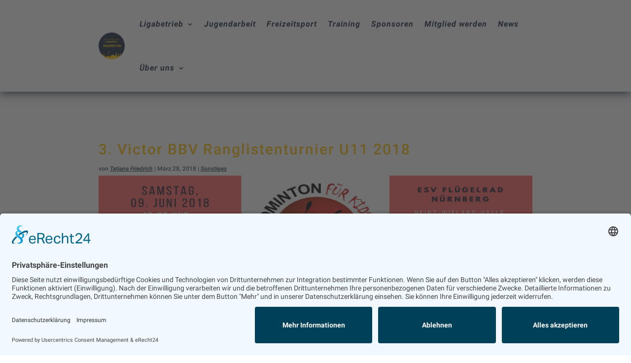

--- FILE ---
content_type: text/css
request_url: https://www.badminton-nuernberg.de/wp-content/cache/wpfc-minified/dh8tds2o/4kzmc.css
body_size: 1728
content:
div.et_pb_section.et_pb_section_0_tb_footer{background-image:linear-gradient(135deg,rgba(38,45,63,0.8) 0%,#0f2135 100%)!important}.et_pb_section_0_tb_footer{min-height:400px}.et_pb_section_0_tb_footer.et_pb_section{padding-top:200px;padding-right:200px;padding-bottom:64px;padding-left:200px;margin-right:0px;margin-left:0px;background-color:RGBA(255,255,255,0)!important}.et_pb_section_0_tb_footer.section_has_divider.et_pb_top_divider .et_pb_top_inside_divider{transition:height 300ms ease 0ms,background-size 300ms ease 0ms;background-image:url([data-uri]);background-size:100% 10vw;top:0;height:10vw;z-index:1;transform:scale(1,1)}.et_pb_section_0_tb_footer.section_has_divider.et_pb_top_divider:hover .et_pb_top_inside_divider{height:12vw;background-size:100% 12vw}.et_pb_row_0_tb_footer,body #page-container .et-db #et-boc .et-l .et_pb_row_0_tb_footer.et_pb_row,body.et_pb_pagebuilder_layout.single #page-container #et-boc .et-l .et_pb_row_0_tb_footer.et_pb_row,body.et_pb_pagebuilder_layout.single.et_full_width_page #page-container #et-boc .et-l .et_pb_row_0_tb_footer.et_pb_row{width:100%}.et_pb_text_0_tb_footer.et_pb_text,.et_pb_text_1_tb_footer.et_pb_text,.et_pb_text_2_tb_footer.et_pb_text,.et_pb_text_3_tb_footer.et_pb_text,.et_pb_text_3_tb_footer.et_pb_text a,.et_pb_text_4_tb_footer.et_pb_text,.et_pb_text_4_tb_footer.et_pb_text a,.et_pb_text_5_tb_footer.et_pb_text,.et_pb_text_5_tb_footer.et_pb_text a,.et_pb_text_6_tb_footer.et_pb_text{color:#FFFFFF!important}.et_pb_text_0_tb_footer{font-family:'Roboto',Helvetica,Arial,Lucida,sans-serif;font-size:18px}.et_pb_text_0_tb_footer.et_pb_text a,.et_pb_text_1_tb_footer.et_pb_text a,.et_pb_text_2_tb_footer.et_pb_text a,.et_pb_text_6_tb_footer.et_pb_text a{color:#007FFF!important}.et_pb_text_0_tb_footer a,.et_pb_text_1_tb_footer a,.et_pb_text_2_tb_footer a,.et_pb_text_6_tb_footer a{font-family:'Roboto',Helvetica,Arial,Lucida,sans-serif;font-weight:500;font-style:italic;text-decoration:underline;-webkit-text-decoration-color:#007FFF;text-decoration-color:#007FFF;line-height:1.7em;text-align:left}.et_pb_text_0_tb_footer h1,.et_pb_text_1_tb_footer h1,.et_pb_text_2_tb_footer h1,.et_pb_text_3_tb_footer h1,.et_pb_text_4_tb_footer h1,.et_pb_text_5_tb_footer h1,.et_pb_text_6_tb_footer h1{font-family:'Roboto',Helvetica,Arial,Lucida,sans-serif;font-weight:800;font-style:italic;color:#FFFFFF!important;letter-spacing:4px;line-height:1.2em}.et_pb_text_0_tb_footer h2,.et_pb_text_1_tb_footer h2,.et_pb_text_2_tb_footer h2,.et_pb_text_3_tb_footer h2,.et_pb_text_4_tb_footer h2,.et_pb_text_5_tb_footer h2,.et_pb_text_6_tb_footer h2{font-family:'Roboto',Helvetica,Arial,Lucida,sans-serif;font-weight:800;font-style:italic;font-size:48px;letter-spacing:1px;line-height:1.1em}.et_pb_text_0_tb_footer h3,.et_pb_text_1_tb_footer h3,.et_pb_text_2_tb_footer h3,.et_pb_text_3_tb_footer h3,.et_pb_text_4_tb_footer h3,.et_pb_text_5_tb_footer h3,.et_pb_text_6_tb_footer h3{font-family:'Roboto',Helvetica,Arial,Lucida,sans-serif;font-weight:700;font-style:italic;font-size:32px;letter-spacing:1px}.et_pb_text_0_tb_footer h4,.et_pb_text_1_tb_footer h4,.et_pb_text_2_tb_footer h4,.et_pb_text_3_tb_footer h4,.et_pb_text_4_tb_footer h4,.et_pb_text_5_tb_footer h4,.et_pb_text_6_tb_footer h4{font-family:'Roboto',Helvetica,Arial,Lucida,sans-serif;font-weight:700;font-style:italic;font-size:22px;color:#FFC100!important;letter-spacing:1px}.et_pb_text_0_tb_footer h5,.et_pb_text_1_tb_footer h5,.et_pb_text_2_tb_footer h5,.et_pb_text_3_tb_footer h5,.et_pb_text_4_tb_footer h5,.et_pb_text_5_tb_footer h5,.et_pb_text_6_tb_footer h5{font-family:'Roboto',Helvetica,Arial,Lucida,sans-serif;font-weight:600;font-style:italic;font-size:18px}.et_pb_social_media_follow .et_pb_social_media_follow_network_0_tb_footer.et_pb_social_icon .icon:before{color:#000000}.et_pb_social_media_follow .et_pb_social_media_follow_network_1_tb_footer.et_pb_social_icon .icon:before,.et_pb_social_media_follow_0_tb_footer li.et_pb_social_icon a.icon:before{color:#FFFFFF}ul.et_pb_social_media_follow_0_tb_footer{padding-right:0px!important;padding-left:0px!important}body #page-container .et_pb_section ul.et_pb_social_media_follow_0_tb_footer .follow_button{color:#333333!important;background-color:#FFFFFF}body #page-container .et_pb_section ul.et_pb_social_media_follow_0_tb_footer .follow_button:before,body #page-container .et_pb_section ul.et_pb_social_media_follow_0_tb_footer .follow_button:after{display:none!important}.et_pb_text_1_tb_footer,.et_pb_text_2_tb_footer,.et_pb_text_3_tb_footer,.et_pb_text_4_tb_footer,.et_pb_text_5_tb_footer{font-family:'Roboto',Helvetica,Arial,Lucida,sans-serif;font-weight:500;font-style:italic;text-decoration:underline;-webkit-text-decoration-color:#FFFFFF;text-decoration-color:#FFFFFF;font-size:18px;margin-bottom:12px!important}.et_pb_text_3_tb_footer a,.et_pb_text_4_tb_footer a,.et_pb_text_5_tb_footer a{font-family:'Roboto',Helvetica,Arial,Lucida,sans-serif;font-weight:500;font-style:italic;text-decoration:underline;-webkit-text-decoration-color:#FFFFFF;text-decoration-color:#FFFFFF;line-height:1.7em;text-align:left}.et_pb_section_1_tb_footer{height:80px}.et_pb_section_1_tb_footer.et_pb_section{padding-top:0px;background-color:#0F2135!important}.et_pb_text_6_tb_footer{font-family:'Roboto',Helvetica,Arial,Lucida,sans-serif;font-weight:500}.et_pb_column_0_tb_footer{padding-top:0px;padding-bottom:0px;padding-left:0px}.et_pb_social_media_follow_network_0_tb_footer a.icon{background-color:#FFC100!important}.et_pb_social_media_follow_network_1_tb_footer a.icon{background-color:#ea2c59!important}.et_pb_column_1_tb_footer{padding-top:0px;padding-bottom:0px}.et_pb_row_0_tb_footer.et_pb_row{padding-top:0px!important;padding-right:100px!important;padding-bottom:0px!important;padding-left:100px!important;margin-top:64px!important;margin-right:0px!important;margin-bottom:64px!important;margin-left:0px!important;margin-left:0px!important;margin-right:auto!important;padding-top:0px;padding-right:100px;padding-bottom:0px;padding-left:100px}.et_pb_row_1_tb_footer.et_pb_row{padding-left:74px!important;margin-left:auto!important;margin-right:auto!important;padding-left:74px}@media only screen and (max-width:980px){.et_pb_section_0_tb_footer{min-height:400px}.et_pb_section_0_tb_footer.et_pb_section{padding-top:64px;padding-right:0px;padding-bottom:48px;padding-left:0px}.et_pb_text_0_tb_footer h2,.et_pb_text_1_tb_footer h2,.et_pb_text_2_tb_footer h2,.et_pb_text_3_tb_footer h2,.et_pb_text_4_tb_footer h2,.et_pb_text_5_tb_footer h2,.et_pb_text_6_tb_footer h2{font-size:34px}.et_pb_column_0_tb_footer{padding-top:100px}.et_pb_column_1_tb_footer,.et_pb_column_2_tb_footer{padding-top:24px}.et_pb_row_0_tb_footer.et_pb_row{padding-top:0px!important;padding-right:200px!important;padding-bottom:0px!important;padding-left:200px!important;margin-top:0px!important;margin-right:0px!important;margin-bottom:24px!important;margin-left:0px!important;margin-left:auto!important;margin-right:auto!important;padding-top:0px!important;padding-right:200px!important;padding-bottom:0px!important;padding-left:200px!important}}@media only screen and (max-width:767px){.et_pb_section_0_tb_footer{min-height:400px}.et_pb_section_0_tb_footer.et_pb_section{padding-top:64px;padding-right:0px;padding-bottom:48px;padding-left:0px}.et_pb_text_0_tb_footer h2,.et_pb_text_1_tb_footer h2,.et_pb_text_2_tb_footer h2,.et_pb_text_3_tb_footer h2,.et_pb_text_4_tb_footer h2,.et_pb_text_5_tb_footer h2,.et_pb_text_6_tb_footer h2{font-size:32px}.et_pb_text_0_tb_footer h3,.et_pb_text_1_tb_footer h3,.et_pb_text_2_tb_footer h3,.et_pb_text_3_tb_footer h3,.et_pb_text_4_tb_footer h3,.et_pb_text_5_tb_footer h3,.et_pb_text_6_tb_footer h3{font-size:24px}.et_pb_text_0_tb_footer h4,.et_pb_text_1_tb_footer h4,.et_pb_text_2_tb_footer h4,.et_pb_text_3_tb_footer h4,.et_pb_text_4_tb_footer h4,.et_pb_text_5_tb_footer h4,.et_pb_text_6_tb_footer h4{font-size:20px}.et_pb_column_0_tb_footer{padding-top:48px}.et_pb_column_1_tb_footer,.et_pb_column_2_tb_footer{padding-top:24px}.et_pb_row_0_tb_footer.et_pb_row{padding-right:32px!important;padding-left:32px!important;margin-top:0px!important;margin-right:0px!important;margin-bottom:0px!important;margin-left:0px!important;margin-left:auto!important;margin-right:auto!important;padding-right:32px!important;padding-left:32px!important}}